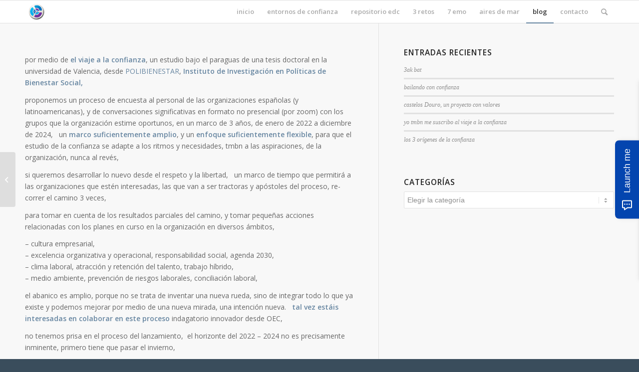

--- FILE ---
content_type: text/html; charset=UTF-8
request_url: https://entornosdeconfianza.net/tal-vez-estais-interesadas-en-participar-o-co-laborar-en-un-estudio-con-alcance-inter-nacional/
body_size: 73737
content:
<!DOCTYPE html>
<html lang="es" class="html_stretched responsive av-preloader-disabled  html_header_top html_logo_left html_main_nav_header html_menu_right html_custom html_header_sticky html_header_shrinking_disabled html_mobile_menu_phone html_header_searchicon html_content_align_center html_header_unstick_top_disabled html_header_stretch_disabled html_elegant-blog html_modern-blog html_av-submenu-hidden html_av-submenu-display-click html_av-overlay-full html_av-submenu-noclone html_entry_id_1497 av-cookies-no-cookie-consent av-no-preview av-default-lightbox html_text_menu_active av-mobile-menu-switch-default">
<head>
<meta charset="UTF-8" />
<meta name="robots" content="index, follow" />


<!-- mobile setting -->
<meta name="viewport" content="width=device-width, initial-scale=1">

<!-- Scripts/CSS and wp_head hook -->
<title>tal vez estáis interesadas en participar o co-laborar en un estudio con alcance (inter) nacional &#8211; entornos de confianza</title>
<meta name='robots' content='max-image-preview:large' />
<link rel='dns-prefetch' href='//s.w.org' />
<link rel="alternate" type="application/rss+xml" title="entornos de confianza &raquo; Feed" href="https://entornosdeconfianza.net/feed/" />
<link rel="alternate" type="application/rss+xml" title="entornos de confianza &raquo; Feed de los comentarios" href="https://entornosdeconfianza.net/comments/feed/" />
<link rel="alternate" type="application/rss+xml" title="entornos de confianza &raquo; Comentario tal vez estáis interesadas en participar o co-laborar en un estudio con alcance (inter) nacional del feed" href="https://entornosdeconfianza.net/tal-vez-estais-interesadas-en-participar-o-co-laborar-en-un-estudio-con-alcance-inter-nacional/feed/" />

<!-- google webfont font replacement -->

			<script type='text/javascript'>

				(function() {

					/*	check if webfonts are disabled by user setting via cookie - or user must opt in.	*/
					var html = document.getElementsByTagName('html')[0];
					var cookie_check = html.className.indexOf('av-cookies-needs-opt-in') >= 0 || html.className.indexOf('av-cookies-can-opt-out') >= 0;
					var allow_continue = true;
					var silent_accept_cookie = html.className.indexOf('av-cookies-user-silent-accept') >= 0;

					if( cookie_check && ! silent_accept_cookie )
					{
						if( ! document.cookie.match(/aviaCookieConsent/) || html.className.indexOf('av-cookies-session-refused') >= 0 )
						{
							allow_continue = false;
						}
						else
						{
							if( ! document.cookie.match(/aviaPrivacyRefuseCookiesHideBar/) )
							{
								allow_continue = false;
							}
							else if( ! document.cookie.match(/aviaPrivacyEssentialCookiesEnabled/) )
							{
								allow_continue = false;
							}
							else if( document.cookie.match(/aviaPrivacyGoogleWebfontsDisabled/) )
							{
								allow_continue = false;
							}
						}
					}

					if( allow_continue )
					{
						var f = document.createElement('link');

						f.type 	= 'text/css';
						f.rel 	= 'stylesheet';
						f.href 	= 'https://fonts.googleapis.com/css?family=Open+Sans:400,600&display=auto';
						f.id 	= 'avia-google-webfont';

						document.getElementsByTagName('head')[0].appendChild(f);
					}
				})();

			</script>
			<script type="text/javascript">
window._wpemojiSettings = {"baseUrl":"https:\/\/s.w.org\/images\/core\/emoji\/13.1.0\/72x72\/","ext":".png","svgUrl":"https:\/\/s.w.org\/images\/core\/emoji\/13.1.0\/svg\/","svgExt":".svg","source":{"concatemoji":"https:\/\/entornosdeconfianza.net\/wp-includes\/js\/wp-emoji-release.min.js?ver=5.9.12"}};
/*! This file is auto-generated */
!function(e,a,t){var n,r,o,i=a.createElement("canvas"),p=i.getContext&&i.getContext("2d");function s(e,t){var a=String.fromCharCode;p.clearRect(0,0,i.width,i.height),p.fillText(a.apply(this,e),0,0);e=i.toDataURL();return p.clearRect(0,0,i.width,i.height),p.fillText(a.apply(this,t),0,0),e===i.toDataURL()}function c(e){var t=a.createElement("script");t.src=e,t.defer=t.type="text/javascript",a.getElementsByTagName("head")[0].appendChild(t)}for(o=Array("flag","emoji"),t.supports={everything:!0,everythingExceptFlag:!0},r=0;r<o.length;r++)t.supports[o[r]]=function(e){if(!p||!p.fillText)return!1;switch(p.textBaseline="top",p.font="600 32px Arial",e){case"flag":return s([127987,65039,8205,9895,65039],[127987,65039,8203,9895,65039])?!1:!s([55356,56826,55356,56819],[55356,56826,8203,55356,56819])&&!s([55356,57332,56128,56423,56128,56418,56128,56421,56128,56430,56128,56423,56128,56447],[55356,57332,8203,56128,56423,8203,56128,56418,8203,56128,56421,8203,56128,56430,8203,56128,56423,8203,56128,56447]);case"emoji":return!s([10084,65039,8205,55357,56613],[10084,65039,8203,55357,56613])}return!1}(o[r]),t.supports.everything=t.supports.everything&&t.supports[o[r]],"flag"!==o[r]&&(t.supports.everythingExceptFlag=t.supports.everythingExceptFlag&&t.supports[o[r]]);t.supports.everythingExceptFlag=t.supports.everythingExceptFlag&&!t.supports.flag,t.DOMReady=!1,t.readyCallback=function(){t.DOMReady=!0},t.supports.everything||(n=function(){t.readyCallback()},a.addEventListener?(a.addEventListener("DOMContentLoaded",n,!1),e.addEventListener("load",n,!1)):(e.attachEvent("onload",n),a.attachEvent("onreadystatechange",function(){"complete"===a.readyState&&t.readyCallback()})),(n=t.source||{}).concatemoji?c(n.concatemoji):n.wpemoji&&n.twemoji&&(c(n.twemoji),c(n.wpemoji)))}(window,document,window._wpemojiSettings);
</script>
<style type="text/css">
img.wp-smiley,
img.emoji {
	display: inline !important;
	border: none !important;
	box-shadow: none !important;
	height: 1em !important;
	width: 1em !important;
	margin: 0 0.07em !important;
	vertical-align: -0.1em !important;
	background: none !important;
	padding: 0 !important;
}
</style>
	<style id='global-styles-inline-css' type='text/css'>
body{--wp--preset--color--black: #000000;--wp--preset--color--cyan-bluish-gray: #abb8c3;--wp--preset--color--white: #ffffff;--wp--preset--color--pale-pink: #f78da7;--wp--preset--color--vivid-red: #cf2e2e;--wp--preset--color--luminous-vivid-orange: #ff6900;--wp--preset--color--luminous-vivid-amber: #fcb900;--wp--preset--color--light-green-cyan: #7bdcb5;--wp--preset--color--vivid-green-cyan: #00d084;--wp--preset--color--pale-cyan-blue: #8ed1fc;--wp--preset--color--vivid-cyan-blue: #0693e3;--wp--preset--color--vivid-purple: #9b51e0;--wp--preset--color--metallic-red: #b02b2c;--wp--preset--color--maximum-yellow-red: #edae44;--wp--preset--color--yellow-sun: #eeee22;--wp--preset--color--palm-leaf: #83a846;--wp--preset--color--aero: #7bb0e7;--wp--preset--color--old-lavender: #745f7e;--wp--preset--color--steel-teal: #5f8789;--wp--preset--color--raspberry-pink: #d65799;--wp--preset--color--medium-turquoise: #4ecac2;--wp--preset--gradient--vivid-cyan-blue-to-vivid-purple: linear-gradient(135deg,rgba(6,147,227,1) 0%,rgb(155,81,224) 100%);--wp--preset--gradient--light-green-cyan-to-vivid-green-cyan: linear-gradient(135deg,rgb(122,220,180) 0%,rgb(0,208,130) 100%);--wp--preset--gradient--luminous-vivid-amber-to-luminous-vivid-orange: linear-gradient(135deg,rgba(252,185,0,1) 0%,rgba(255,105,0,1) 100%);--wp--preset--gradient--luminous-vivid-orange-to-vivid-red: linear-gradient(135deg,rgba(255,105,0,1) 0%,rgb(207,46,46) 100%);--wp--preset--gradient--very-light-gray-to-cyan-bluish-gray: linear-gradient(135deg,rgb(238,238,238) 0%,rgb(169,184,195) 100%);--wp--preset--gradient--cool-to-warm-spectrum: linear-gradient(135deg,rgb(74,234,220) 0%,rgb(151,120,209) 20%,rgb(207,42,186) 40%,rgb(238,44,130) 60%,rgb(251,105,98) 80%,rgb(254,248,76) 100%);--wp--preset--gradient--blush-light-purple: linear-gradient(135deg,rgb(255,206,236) 0%,rgb(152,150,240) 100%);--wp--preset--gradient--blush-bordeaux: linear-gradient(135deg,rgb(254,205,165) 0%,rgb(254,45,45) 50%,rgb(107,0,62) 100%);--wp--preset--gradient--luminous-dusk: linear-gradient(135deg,rgb(255,203,112) 0%,rgb(199,81,192) 50%,rgb(65,88,208) 100%);--wp--preset--gradient--pale-ocean: linear-gradient(135deg,rgb(255,245,203) 0%,rgb(182,227,212) 50%,rgb(51,167,181) 100%);--wp--preset--gradient--electric-grass: linear-gradient(135deg,rgb(202,248,128) 0%,rgb(113,206,126) 100%);--wp--preset--gradient--midnight: linear-gradient(135deg,rgb(2,3,129) 0%,rgb(40,116,252) 100%);--wp--preset--duotone--dark-grayscale: url('#wp-duotone-dark-grayscale');--wp--preset--duotone--grayscale: url('#wp-duotone-grayscale');--wp--preset--duotone--purple-yellow: url('#wp-duotone-purple-yellow');--wp--preset--duotone--blue-red: url('#wp-duotone-blue-red');--wp--preset--duotone--midnight: url('#wp-duotone-midnight');--wp--preset--duotone--magenta-yellow: url('#wp-duotone-magenta-yellow');--wp--preset--duotone--purple-green: url('#wp-duotone-purple-green');--wp--preset--duotone--blue-orange: url('#wp-duotone-blue-orange');--wp--preset--font-size--small: 1rem;--wp--preset--font-size--medium: 1.125rem;--wp--preset--font-size--large: 1.75rem;--wp--preset--font-size--x-large: clamp(1.75rem, 3vw, 2.25rem);}body { margin: 0; }.wp-site-blocks > .alignleft { float: left; margin-right: 2em; }.wp-site-blocks > .alignright { float: right; margin-left: 2em; }.wp-site-blocks > .aligncenter { justify-content: center; margin-left: auto; margin-right: auto; }.has-black-color{color: var(--wp--preset--color--black) !important;}.has-cyan-bluish-gray-color{color: var(--wp--preset--color--cyan-bluish-gray) !important;}.has-white-color{color: var(--wp--preset--color--white) !important;}.has-pale-pink-color{color: var(--wp--preset--color--pale-pink) !important;}.has-vivid-red-color{color: var(--wp--preset--color--vivid-red) !important;}.has-luminous-vivid-orange-color{color: var(--wp--preset--color--luminous-vivid-orange) !important;}.has-luminous-vivid-amber-color{color: var(--wp--preset--color--luminous-vivid-amber) !important;}.has-light-green-cyan-color{color: var(--wp--preset--color--light-green-cyan) !important;}.has-vivid-green-cyan-color{color: var(--wp--preset--color--vivid-green-cyan) !important;}.has-pale-cyan-blue-color{color: var(--wp--preset--color--pale-cyan-blue) !important;}.has-vivid-cyan-blue-color{color: var(--wp--preset--color--vivid-cyan-blue) !important;}.has-vivid-purple-color{color: var(--wp--preset--color--vivid-purple) !important;}.has-metallic-red-color{color: var(--wp--preset--color--metallic-red) !important;}.has-maximum-yellow-red-color{color: var(--wp--preset--color--maximum-yellow-red) !important;}.has-yellow-sun-color{color: var(--wp--preset--color--yellow-sun) !important;}.has-palm-leaf-color{color: var(--wp--preset--color--palm-leaf) !important;}.has-aero-color{color: var(--wp--preset--color--aero) !important;}.has-old-lavender-color{color: var(--wp--preset--color--old-lavender) !important;}.has-steel-teal-color{color: var(--wp--preset--color--steel-teal) !important;}.has-raspberry-pink-color{color: var(--wp--preset--color--raspberry-pink) !important;}.has-medium-turquoise-color{color: var(--wp--preset--color--medium-turquoise) !important;}.has-black-background-color{background-color: var(--wp--preset--color--black) !important;}.has-cyan-bluish-gray-background-color{background-color: var(--wp--preset--color--cyan-bluish-gray) !important;}.has-white-background-color{background-color: var(--wp--preset--color--white) !important;}.has-pale-pink-background-color{background-color: var(--wp--preset--color--pale-pink) !important;}.has-vivid-red-background-color{background-color: var(--wp--preset--color--vivid-red) !important;}.has-luminous-vivid-orange-background-color{background-color: var(--wp--preset--color--luminous-vivid-orange) !important;}.has-luminous-vivid-amber-background-color{background-color: var(--wp--preset--color--luminous-vivid-amber) !important;}.has-light-green-cyan-background-color{background-color: var(--wp--preset--color--light-green-cyan) !important;}.has-vivid-green-cyan-background-color{background-color: var(--wp--preset--color--vivid-green-cyan) !important;}.has-pale-cyan-blue-background-color{background-color: var(--wp--preset--color--pale-cyan-blue) !important;}.has-vivid-cyan-blue-background-color{background-color: var(--wp--preset--color--vivid-cyan-blue) !important;}.has-vivid-purple-background-color{background-color: var(--wp--preset--color--vivid-purple) !important;}.has-metallic-red-background-color{background-color: var(--wp--preset--color--metallic-red) !important;}.has-maximum-yellow-red-background-color{background-color: var(--wp--preset--color--maximum-yellow-red) !important;}.has-yellow-sun-background-color{background-color: var(--wp--preset--color--yellow-sun) !important;}.has-palm-leaf-background-color{background-color: var(--wp--preset--color--palm-leaf) !important;}.has-aero-background-color{background-color: var(--wp--preset--color--aero) !important;}.has-old-lavender-background-color{background-color: var(--wp--preset--color--old-lavender) !important;}.has-steel-teal-background-color{background-color: var(--wp--preset--color--steel-teal) !important;}.has-raspberry-pink-background-color{background-color: var(--wp--preset--color--raspberry-pink) !important;}.has-medium-turquoise-background-color{background-color: var(--wp--preset--color--medium-turquoise) !important;}.has-black-border-color{border-color: var(--wp--preset--color--black) !important;}.has-cyan-bluish-gray-border-color{border-color: var(--wp--preset--color--cyan-bluish-gray) !important;}.has-white-border-color{border-color: var(--wp--preset--color--white) !important;}.has-pale-pink-border-color{border-color: var(--wp--preset--color--pale-pink) !important;}.has-vivid-red-border-color{border-color: var(--wp--preset--color--vivid-red) !important;}.has-luminous-vivid-orange-border-color{border-color: var(--wp--preset--color--luminous-vivid-orange) !important;}.has-luminous-vivid-amber-border-color{border-color: var(--wp--preset--color--luminous-vivid-amber) !important;}.has-light-green-cyan-border-color{border-color: var(--wp--preset--color--light-green-cyan) !important;}.has-vivid-green-cyan-border-color{border-color: var(--wp--preset--color--vivid-green-cyan) !important;}.has-pale-cyan-blue-border-color{border-color: var(--wp--preset--color--pale-cyan-blue) !important;}.has-vivid-cyan-blue-border-color{border-color: var(--wp--preset--color--vivid-cyan-blue) !important;}.has-vivid-purple-border-color{border-color: var(--wp--preset--color--vivid-purple) !important;}.has-metallic-red-border-color{border-color: var(--wp--preset--color--metallic-red) !important;}.has-maximum-yellow-red-border-color{border-color: var(--wp--preset--color--maximum-yellow-red) !important;}.has-yellow-sun-border-color{border-color: var(--wp--preset--color--yellow-sun) !important;}.has-palm-leaf-border-color{border-color: var(--wp--preset--color--palm-leaf) !important;}.has-aero-border-color{border-color: var(--wp--preset--color--aero) !important;}.has-old-lavender-border-color{border-color: var(--wp--preset--color--old-lavender) !important;}.has-steel-teal-border-color{border-color: var(--wp--preset--color--steel-teal) !important;}.has-raspberry-pink-border-color{border-color: var(--wp--preset--color--raspberry-pink) !important;}.has-medium-turquoise-border-color{border-color: var(--wp--preset--color--medium-turquoise) !important;}.has-vivid-cyan-blue-to-vivid-purple-gradient-background{background: var(--wp--preset--gradient--vivid-cyan-blue-to-vivid-purple) !important;}.has-light-green-cyan-to-vivid-green-cyan-gradient-background{background: var(--wp--preset--gradient--light-green-cyan-to-vivid-green-cyan) !important;}.has-luminous-vivid-amber-to-luminous-vivid-orange-gradient-background{background: var(--wp--preset--gradient--luminous-vivid-amber-to-luminous-vivid-orange) !important;}.has-luminous-vivid-orange-to-vivid-red-gradient-background{background: var(--wp--preset--gradient--luminous-vivid-orange-to-vivid-red) !important;}.has-very-light-gray-to-cyan-bluish-gray-gradient-background{background: var(--wp--preset--gradient--very-light-gray-to-cyan-bluish-gray) !important;}.has-cool-to-warm-spectrum-gradient-background{background: var(--wp--preset--gradient--cool-to-warm-spectrum) !important;}.has-blush-light-purple-gradient-background{background: var(--wp--preset--gradient--blush-light-purple) !important;}.has-blush-bordeaux-gradient-background{background: var(--wp--preset--gradient--blush-bordeaux) !important;}.has-luminous-dusk-gradient-background{background: var(--wp--preset--gradient--luminous-dusk) !important;}.has-pale-ocean-gradient-background{background: var(--wp--preset--gradient--pale-ocean) !important;}.has-electric-grass-gradient-background{background: var(--wp--preset--gradient--electric-grass) !important;}.has-midnight-gradient-background{background: var(--wp--preset--gradient--midnight) !important;}.has-small-font-size{font-size: var(--wp--preset--font-size--small) !important;}.has-medium-font-size{font-size: var(--wp--preset--font-size--medium) !important;}.has-large-font-size{font-size: var(--wp--preset--font-size--large) !important;}.has-x-large-font-size{font-size: var(--wp--preset--font-size--x-large) !important;}
</style>
<link rel='stylesheet' id='avia-merged-styles-css'  href='https://entornosdeconfianza.net/wp-content/uploads/dynamic_avia/avia-merged-styles-6d7c0d6c6744a4966c23aff0f3926acc---68788184c0f08.css' type='text/css' media='all' />
<link rel='stylesheet' id='avia-single-post-1497-css'  href='https://entornosdeconfianza.net/wp-content/uploads/dynamic_avia/avia_posts_css/post-1497.css?ver=ver-1752865083' type='text/css' media='all' />
<link rel="https://api.w.org/" href="https://entornosdeconfianza.net/wp-json/" /><link rel="alternate" type="application/json" href="https://entornosdeconfianza.net/wp-json/wp/v2/posts/1497" /><link rel="EditURI" type="application/rsd+xml" title="RSD" href="https://entornosdeconfianza.net/xmlrpc.php?rsd" />
<link rel="wlwmanifest" type="application/wlwmanifest+xml" href="https://entornosdeconfianza.net/wp-includes/wlwmanifest.xml" /> 
<meta name="generator" content="WordPress 5.9.12" />
<link rel="canonical" href="https://entornosdeconfianza.net/tal-vez-estais-interesadas-en-participar-o-co-laborar-en-un-estudio-con-alcance-inter-nacional/" />
<link rel='shortlink' href='https://entornosdeconfianza.net/?p=1497' />
<link rel="alternate" type="application/json+oembed" href="https://entornosdeconfianza.net/wp-json/oembed/1.0/embed?url=https%3A%2F%2Fentornosdeconfianza.net%2Ftal-vez-estais-interesadas-en-participar-o-co-laborar-en-un-estudio-con-alcance-inter-nacional%2F" />
<link rel="alternate" type="text/xml+oembed" href="https://entornosdeconfianza.net/wp-json/oembed/1.0/embed?url=https%3A%2F%2Fentornosdeconfianza.net%2Ftal-vez-estais-interesadas-en-participar-o-co-laborar-en-un-estudio-con-alcance-inter-nacional%2F&#038;format=xml" />
<link rel="profile" href="http://gmpg.org/xfn/11" />
<link rel="alternate" type="application/rss+xml" title="entornos de confianza RSS2 Feed" href="https://entornosdeconfianza.net/feed/" />
<link rel="pingback" href="https://entornosdeconfianza.net/xmlrpc.php" />

<style type='text/css' media='screen'>
 #top #header_main > .container, #top #header_main > .container .main_menu  .av-main-nav > li > a, #top #header_main #menu-item-shop .cart_dropdown_link{ height:45px; line-height: 45px; }
 .html_top_nav_header .av-logo-container{ height:45px;  }
 .html_header_top.html_header_sticky #top #wrap_all #main{ padding-top:45px; } 
</style>
<!--[if lt IE 9]><script src="https://entornosdeconfianza.net/wp-content/themes/enfold/js/html5shiv.js"></script><![endif]-->
<link rel="icon" href="http://entornosdeconfianza.net/wp-content/uploads/2021/06/pinconfianza-300x300.png" type="image/png">
<style type="text/css">.recentcomments a{display:inline !important;padding:0 !important;margin:0 !important;}</style>
<!-- To speed up the rendering and to display the site as fast as possible to the user we include some styles and scripts for above the fold content inline -->
<script type="text/javascript">'use strict';var avia_is_mobile=!1;if(/Android|webOS|iPhone|iPad|iPod|BlackBerry|IEMobile|Opera Mini/i.test(navigator.userAgent)&&'ontouchstart' in document.documentElement){avia_is_mobile=!0;document.documentElement.className+=' avia_mobile '}
else{document.documentElement.className+=' avia_desktop '};document.documentElement.className+=' js_active ';(function(){var e=['-webkit-','-moz-','-ms-',''],n='',o=!1,a=!1;for(var t in e){if(e[t]+'transform' in document.documentElement.style){o=!0;n=e[t]+'transform'};if(e[t]+'perspective' in document.documentElement.style){a=!0}};if(o){document.documentElement.className+=' avia_transform '};if(a){document.documentElement.className+=' avia_transform3d '};if(typeof document.getElementsByClassName=='function'&&typeof document.documentElement.getBoundingClientRect=='function'&&avia_is_mobile==!1){if(n&&window.innerHeight>0){setTimeout(function(){var e=0,o={},a=0,t=document.getElementsByClassName('av-parallax'),i=window.pageYOffset||document.documentElement.scrollTop;for(e=0;e<t.length;e++){t[e].style.top='0px';o=t[e].getBoundingClientRect();a=Math.ceil((window.innerHeight+i-o.top)*0.3);t[e].style[n]='translate(0px, '+a+'px)';t[e].style.top='auto';t[e].className+=' enabled-parallax '}},50)}}})();</script><link rel="icon" href="https://entornosdeconfianza.net/wp-content/uploads/2021/06/pinconfianza-36x36.png" sizes="32x32" />
<link rel="icon" href="https://entornosdeconfianza.net/wp-content/uploads/2021/06/pinconfianza-300x300.png" sizes="192x192" />
<link rel="apple-touch-icon" href="https://entornosdeconfianza.net/wp-content/uploads/2021/06/pinconfianza-180x180.png" />
<meta name="msapplication-TileImage" content="https://entornosdeconfianza.net/wp-content/uploads/2021/06/pinconfianza-300x300.png" />
<style type="text/css">
		@font-face {font-family: 'entypo-fontello'; font-weight: normal; font-style: normal; font-display: auto;
		src: url('https://entornosdeconfianza.net/wp-content/themes/enfold/config-templatebuilder/avia-template-builder/assets/fonts/entypo-fontello.woff2') format('woff2'),
		url('https://entornosdeconfianza.net/wp-content/themes/enfold/config-templatebuilder/avia-template-builder/assets/fonts/entypo-fontello.woff') format('woff'),
		url('https://entornosdeconfianza.net/wp-content/themes/enfold/config-templatebuilder/avia-template-builder/assets/fonts/entypo-fontello.ttf') format('truetype'),
		url('https://entornosdeconfianza.net/wp-content/themes/enfold/config-templatebuilder/avia-template-builder/assets/fonts/entypo-fontello.svg#entypo-fontello') format('svg'),
		url('https://entornosdeconfianza.net/wp-content/themes/enfold/config-templatebuilder/avia-template-builder/assets/fonts/entypo-fontello.eot'),
		url('https://entornosdeconfianza.net/wp-content/themes/enfold/config-templatebuilder/avia-template-builder/assets/fonts/entypo-fontello.eot?#iefix') format('embedded-opentype');
		} #top .avia-font-entypo-fontello, body .avia-font-entypo-fontello, html body [data-av_iconfont='entypo-fontello']:before{ font-family: 'entypo-fontello'; }
		</style>

<!--
Debugging Info for Theme support: 

Theme: Enfold
Version: 5.4
Installed: enfold
AviaFramework Version: 5.3
AviaBuilder Version: 5.3
aviaElementManager Version: 1.0.1
ML:512-PU:77-PLA:1
WP:5.9.12
Compress: CSS:all theme files - JS:all theme files
Updates: disabled
PLAu:0
-->
</head>

<body id="top" class="post-template-default single single-post postid-1497 single-format-standard stretched rtl_columns av-curtain-numeric open_sans  avia-responsive-images-support" itemscope="itemscope" itemtype="https://schema.org/WebPage" >

	<svg xmlns="http://www.w3.org/2000/svg" viewBox="0 0 0 0" width="0" height="0" focusable="false" role="none" style="visibility: hidden; position: absolute; left: -9999px; overflow: hidden;" ><defs><filter id="wp-duotone-dark-grayscale"><feColorMatrix color-interpolation-filters="sRGB" type="matrix" values=" .299 .587 .114 0 0 .299 .587 .114 0 0 .299 .587 .114 0 0 .299 .587 .114 0 0 " /><feComponentTransfer color-interpolation-filters="sRGB" ><feFuncR type="table" tableValues="0 0.49803921568627" /><feFuncG type="table" tableValues="0 0.49803921568627" /><feFuncB type="table" tableValues="0 0.49803921568627" /><feFuncA type="table" tableValues="1 1" /></feComponentTransfer><feComposite in2="SourceGraphic" operator="in" /></filter></defs></svg><svg xmlns="http://www.w3.org/2000/svg" viewBox="0 0 0 0" width="0" height="0" focusable="false" role="none" style="visibility: hidden; position: absolute; left: -9999px; overflow: hidden;" ><defs><filter id="wp-duotone-grayscale"><feColorMatrix color-interpolation-filters="sRGB" type="matrix" values=" .299 .587 .114 0 0 .299 .587 .114 0 0 .299 .587 .114 0 0 .299 .587 .114 0 0 " /><feComponentTransfer color-interpolation-filters="sRGB" ><feFuncR type="table" tableValues="0 1" /><feFuncG type="table" tableValues="0 1" /><feFuncB type="table" tableValues="0 1" /><feFuncA type="table" tableValues="1 1" /></feComponentTransfer><feComposite in2="SourceGraphic" operator="in" /></filter></defs></svg><svg xmlns="http://www.w3.org/2000/svg" viewBox="0 0 0 0" width="0" height="0" focusable="false" role="none" style="visibility: hidden; position: absolute; left: -9999px; overflow: hidden;" ><defs><filter id="wp-duotone-purple-yellow"><feColorMatrix color-interpolation-filters="sRGB" type="matrix" values=" .299 .587 .114 0 0 .299 .587 .114 0 0 .299 .587 .114 0 0 .299 .587 .114 0 0 " /><feComponentTransfer color-interpolation-filters="sRGB" ><feFuncR type="table" tableValues="0.54901960784314 0.98823529411765" /><feFuncG type="table" tableValues="0 1" /><feFuncB type="table" tableValues="0.71764705882353 0.25490196078431" /><feFuncA type="table" tableValues="1 1" /></feComponentTransfer><feComposite in2="SourceGraphic" operator="in" /></filter></defs></svg><svg xmlns="http://www.w3.org/2000/svg" viewBox="0 0 0 0" width="0" height="0" focusable="false" role="none" style="visibility: hidden; position: absolute; left: -9999px; overflow: hidden;" ><defs><filter id="wp-duotone-blue-red"><feColorMatrix color-interpolation-filters="sRGB" type="matrix" values=" .299 .587 .114 0 0 .299 .587 .114 0 0 .299 .587 .114 0 0 .299 .587 .114 0 0 " /><feComponentTransfer color-interpolation-filters="sRGB" ><feFuncR type="table" tableValues="0 1" /><feFuncG type="table" tableValues="0 0.27843137254902" /><feFuncB type="table" tableValues="0.5921568627451 0.27843137254902" /><feFuncA type="table" tableValues="1 1" /></feComponentTransfer><feComposite in2="SourceGraphic" operator="in" /></filter></defs></svg><svg xmlns="http://www.w3.org/2000/svg" viewBox="0 0 0 0" width="0" height="0" focusable="false" role="none" style="visibility: hidden; position: absolute; left: -9999px; overflow: hidden;" ><defs><filter id="wp-duotone-midnight"><feColorMatrix color-interpolation-filters="sRGB" type="matrix" values=" .299 .587 .114 0 0 .299 .587 .114 0 0 .299 .587 .114 0 0 .299 .587 .114 0 0 " /><feComponentTransfer color-interpolation-filters="sRGB" ><feFuncR type="table" tableValues="0 0" /><feFuncG type="table" tableValues="0 0.64705882352941" /><feFuncB type="table" tableValues="0 1" /><feFuncA type="table" tableValues="1 1" /></feComponentTransfer><feComposite in2="SourceGraphic" operator="in" /></filter></defs></svg><svg xmlns="http://www.w3.org/2000/svg" viewBox="0 0 0 0" width="0" height="0" focusable="false" role="none" style="visibility: hidden; position: absolute; left: -9999px; overflow: hidden;" ><defs><filter id="wp-duotone-magenta-yellow"><feColorMatrix color-interpolation-filters="sRGB" type="matrix" values=" .299 .587 .114 0 0 .299 .587 .114 0 0 .299 .587 .114 0 0 .299 .587 .114 0 0 " /><feComponentTransfer color-interpolation-filters="sRGB" ><feFuncR type="table" tableValues="0.78039215686275 1" /><feFuncG type="table" tableValues="0 0.94901960784314" /><feFuncB type="table" tableValues="0.35294117647059 0.47058823529412" /><feFuncA type="table" tableValues="1 1" /></feComponentTransfer><feComposite in2="SourceGraphic" operator="in" /></filter></defs></svg><svg xmlns="http://www.w3.org/2000/svg" viewBox="0 0 0 0" width="0" height="0" focusable="false" role="none" style="visibility: hidden; position: absolute; left: -9999px; overflow: hidden;" ><defs><filter id="wp-duotone-purple-green"><feColorMatrix color-interpolation-filters="sRGB" type="matrix" values=" .299 .587 .114 0 0 .299 .587 .114 0 0 .299 .587 .114 0 0 .299 .587 .114 0 0 " /><feComponentTransfer color-interpolation-filters="sRGB" ><feFuncR type="table" tableValues="0.65098039215686 0.40392156862745" /><feFuncG type="table" tableValues="0 1" /><feFuncB type="table" tableValues="0.44705882352941 0.4" /><feFuncA type="table" tableValues="1 1" /></feComponentTransfer><feComposite in2="SourceGraphic" operator="in" /></filter></defs></svg><svg xmlns="http://www.w3.org/2000/svg" viewBox="0 0 0 0" width="0" height="0" focusable="false" role="none" style="visibility: hidden; position: absolute; left: -9999px; overflow: hidden;" ><defs><filter id="wp-duotone-blue-orange"><feColorMatrix color-interpolation-filters="sRGB" type="matrix" values=" .299 .587 .114 0 0 .299 .587 .114 0 0 .299 .587 .114 0 0 .299 .587 .114 0 0 " /><feComponentTransfer color-interpolation-filters="sRGB" ><feFuncR type="table" tableValues="0.098039215686275 1" /><feFuncG type="table" tableValues="0 0.66274509803922" /><feFuncB type="table" tableValues="0.84705882352941 0.41960784313725" /><feFuncA type="table" tableValues="1 1" /></feComponentTransfer><feComposite in2="SourceGraphic" operator="in" /></filter></defs></svg>
	<div id='wrap_all'>

	
<header id='header' class='all_colors header_color light_bg_color  av_header_top av_logo_left av_main_nav_header av_menu_right av_custom av_header_sticky av_header_shrinking_disabled av_header_stretch_disabled av_mobile_menu_phone av_header_searchicon av_header_unstick_top_disabled av_bottom_nav_disabled  av_alternate_logo_active av_header_border_disabled'  role="banner" itemscope="itemscope" itemtype="https://schema.org/WPHeader" >

		<div  id='header_main' class='container_wrap container_wrap_logo'>

        <div class='container av-logo-container'><div class='inner-container'><span class='logo avia-standard-logo'><a href='https://entornosdeconfianza.net/' class=''><img src="http://entornosdeconfianza.net/wp-content/uploads/2021/06/pinconfianza-300x300.png" height="100" width="300" alt='entornos de confianza' title='' /></a></span><nav class='main_menu' data-selectname='Selecciona una página'  role="navigation" itemscope="itemscope" itemtype="https://schema.org/SiteNavigationElement" ><div class="avia-menu av-main-nav-wrap"><ul role="menu" class="menu av-main-nav" id="avia-menu"><li role="menuitem" id="menu-item-453" class="menu-item menu-item-type-post_type menu-item-object-page menu-item-home menu-item-top-level menu-item-top-level-1"><a href="https://entornosdeconfianza.net/" itemprop="url" tabindex="0"><span class="avia-bullet"></span><span class="avia-menu-text">inicio</span><span class="avia-menu-fx"><span class="avia-arrow-wrap"><span class="avia-arrow"></span></span></span></a></li>
<li role="menuitem" id="menu-item-454" class="menu-item menu-item-type-post_type menu-item-object-page menu-item-has-children menu-item-top-level menu-item-top-level-2"><a href="https://entornosdeconfianza.net/itinerario/" itemprop="url" tabindex="0"><span class="avia-bullet"></span><span class="avia-menu-text">entornos de confianza</span><span class="avia-menu-fx"><span class="avia-arrow-wrap"><span class="avia-arrow"></span></span></span></a>


<ul class="sub-menu">
	<li role="menuitem" id="menu-item-1036" class="menu-item menu-item-type-post_type menu-item-object-page menu-item-has-children"><a href="https://entornosdeconfianza.net/nuevo-in-itinere/" itemprop="url" tabindex="0"><span class="avia-bullet"></span><span class="avia-menu-text">3 ejes para el despliegue</span></a>
	<ul class="sub-menu">
		<li role="menuitem" id="menu-item-2064" class="menu-item menu-item-type-post_type menu-item-object-page menu-item-has-children"><a href="https://entornosdeconfianza.net/metodo-de-evaluacion/" itemprop="url" tabindex="0"><span class="avia-bullet"></span><span class="avia-menu-text">método de evaluación</span></a>
		<ul class="sub-menu">
			<li role="menuitem" id="menu-item-2088" class="menu-item menu-item-type-post_type menu-item-object-page"><a href="https://entornosdeconfianza.net/2077-2/" itemprop="url" tabindex="0"><span class="avia-bullet"></span><span class="avia-menu-text">el cuestionario cc</span></a></li>
		</ul>
</li>
	</ul>
</li>
	<li role="menuitem" id="menu-item-577" class="menu-item menu-item-type-post_type menu-item-object-page"><a href="https://entornosdeconfianza.net/para-que/" itemprop="url" tabindex="0"><span class="avia-bullet"></span><span class="avia-menu-text">para qué</span></a></li>
	<li role="menuitem" id="menu-item-688" class="menu-item menu-item-type-post_type menu-item-object-page"><a href="https://entornosdeconfianza.net/para-quienes/" itemprop="url" tabindex="0"><span class="avia-bullet"></span><span class="avia-menu-text">para quiénes</span></a></li>
	<li role="menuitem" id="menu-item-4445" class="menu-item menu-item-type-post_type menu-item-object-page menu-item-has-children"><a href="https://entornosdeconfianza.net/itinerarios-2/" itemprop="url" tabindex="0"><span class="avia-bullet"></span><span class="avia-menu-text">itinerarios</span></a>
	<ul class="sub-menu">
		<li role="menuitem" id="menu-item-4085" class="menu-item menu-item-type-post_type menu-item-object-page menu-item-has-children"><a href="https://entornosdeconfianza.net/el-arbol/" itemprop="url" tabindex="0"><span class="avia-bullet"></span><span class="avia-menu-text">el árbol</span></a>
		<ul class="sub-menu">
			<li role="menuitem" id="menu-item-4186" class="menu-item menu-item-type-post_type menu-item-object-page"><a href="https://entornosdeconfianza.net/nuevo-in-itinere-2/" itemprop="url" tabindex="0"><span class="avia-bullet"></span><span class="avia-menu-text">OMHW</span></a></li>
		</ul>
</li>
		<li role="menuitem" id="menu-item-4198" class="menu-item menu-item-type-post_type menu-item-object-page"><a href="https://entornosdeconfianza.net/edc-programas/" itemprop="url" tabindex="0"><span class="avia-bullet"></span><span class="avia-menu-text">edc programas</span></a></li>
		<li role="menuitem" id="menu-item-4199" class="menu-item menu-item-type-post_type menu-item-object-page menu-item-has-children"><a href="https://entornosdeconfianza.net/ecd/" itemprop="url" tabindex="0"><span class="avia-bullet"></span><span class="avia-menu-text">e3c programas</span></a>
		<ul class="sub-menu">
			<li role="menuitem" id="menu-item-3581" class="menu-item menu-item-type-post_type menu-item-object-page menu-item-has-children"><a href="https://entornosdeconfianza.net/365-oportunidades/" itemprop="url" tabindex="0"><span class="avia-bullet"></span><span class="avia-menu-text">365 oportunidades</span></a>
			<ul class="sub-menu">
				<li role="menuitem" id="menu-item-3582" class="menu-item menu-item-type-post_type menu-item-object-page"><a href="https://entornosdeconfianza.net/9-bloques/" itemprop="url" tabindex="0"><span class="avia-bullet"></span><span class="avia-menu-text">9 bloques</span></a></li>
			</ul>
</li>
			<li role="menuitem" id="menu-item-3602" class="menu-item menu-item-type-post_type menu-item-object-page"><a href="https://entornosdeconfianza.net/3-abrazots/" itemprop="url" tabindex="0"><span class="avia-bullet"></span><span class="avia-menu-text">3 abrazoTs</span></a></li>
		</ul>
</li>
	</ul>
</li>
</ul>
</li>
<li role="menuitem" id="menu-item-677" class="menu-item menu-item-type-post_type menu-item-object-page menu-item-has-children menu-item-top-level menu-item-top-level-3"><a href="https://entornosdeconfianza.net/repositorio/" itemprop="url" tabindex="0"><span class="avia-bullet"></span><span class="avia-menu-text">repositorio edc</span><span class="avia-menu-fx"><span class="avia-arrow-wrap"><span class="avia-arrow"></span></span></span></a>


<ul class="sub-menu">
	<li role="menuitem" id="menu-item-4485" class="menu-item menu-item-type-post_type menu-item-object-page menu-item-has-children"><a href="https://entornosdeconfianza.net/el-viaje/" itemprop="url" tabindex="0"><span class="avia-bullet"></span><span class="avia-menu-text">el viaje</span></a>
	<ul class="sub-menu">
		<li role="menuitem" id="menu-item-4513" class="menu-item menu-item-type-post_type menu-item-object-page"><a href="https://entornosdeconfianza.net/3-casos-y-3-libros/" itemprop="url" tabindex="0"><span class="avia-bullet"></span><span class="avia-menu-text">3 casos (y 3 libros)</span></a></li>
	</ul>
</li>
	<li role="menuitem" id="menu-item-2119" class="menu-item menu-item-type-post_type menu-item-object-page"><a href="https://entornosdeconfianza.net/2077-2/" itemprop="url" tabindex="0"><span class="avia-bullet"></span><span class="avia-menu-text">el cuestionario cc</span></a></li>
	<li role="menuitem" id="menu-item-1118" class="menu-item menu-item-type-post_type menu-item-object-page"><a href="https://entornosdeconfianza.net/el-logo-de-entornos/" itemprop="url" tabindex="0"><span class="avia-bullet"></span><span class="avia-menu-text">el logo de entornos</span></a></li>
	<li role="menuitem" id="menu-item-519" class="menu-item menu-item-type-post_type menu-item-object-page"><a href="https://entornosdeconfianza.net/blog/" itemprop="url" tabindex="0"><span class="avia-bullet"></span><span class="avia-menu-text">blog</span></a></li>
	<li role="menuitem" id="menu-item-1175" class="menu-item menu-item-type-post_type menu-item-object-page menu-item-has-children"><a href="https://entornosdeconfianza.net/presentaciones-de-entornos/" itemprop="url" tabindex="0"><span class="avia-bullet"></span><span class="avia-menu-text">un poco de historia</span></a>
	<ul class="sub-menu">
		<li role="menuitem" id="menu-item-841" class="menu-item menu-item-type-post_type menu-item-object-page"><a href="https://entornosdeconfianza.net/nosotras/" itemprop="url" tabindex="0"><span class="avia-bullet"></span><span class="avia-menu-text">nosotras</span></a></li>
		<li role="menuitem" id="menu-item-457" class="menu-item menu-item-type-post_type menu-item-object-page"><a href="https://entornosdeconfianza.net/contacto/" itemprop="url" tabindex="0"><span class="avia-bullet"></span><span class="avia-menu-text">contacto</span></a></li>
		<li role="menuitem" id="menu-item-1555" class="menu-item menu-item-type-post_type menu-item-object-page menu-item-has-children"><a href="https://entornosdeconfianza.net/el-estudio-cuadro-de-evolucion/" itemprop="url" tabindex="0"><span class="avia-bullet"></span><span class="avia-menu-text">el estudio (evo)</span></a>
		<ul class="sub-menu">
			<li role="menuitem" id="menu-item-1601" class="menu-item menu-item-type-post_type menu-item-object-page menu-item-has-children"><a href="https://entornosdeconfianza.net/nosotras-conversamos/" itemprop="url" tabindex="0"><span class="avia-bullet"></span><span class="avia-menu-text">nosotras conversamos</span></a>
			<ul class="sub-menu">
				<li role="menuitem" id="menu-item-1253" class="menu-item menu-item-type-post_type menu-item-object-page"><a href="https://entornosdeconfianza.net/1249-2/" itemprop="url" tabindex="0"><span class="avia-bullet"></span><span class="avia-menu-text">contacto (financiación / financiamento)</span></a></li>
				<li role="menuitem" id="menu-item-1078" class="menu-item menu-item-type-post_type menu-item-object-page"><a href="https://entornosdeconfianza.net/un-estudio/" itemprop="url" tabindex="0"><span class="avia-bullet"></span><span class="avia-menu-text">contacto (el estudio / o estudo)</span></a></li>
				<li role="menuitem" id="menu-item-1332" class="menu-item menu-item-type-post_type menu-item-object-page"><a href="https://entornosdeconfianza.net/laboramos-con/" itemprop="url" tabindex="0"><span class="avia-bullet"></span><span class="avia-menu-text">laboramos con</span></a></li>
				<li role="menuitem" id="menu-item-1083" class="menu-item menu-item-type-post_type menu-item-object-page"><a href="https://entornosdeconfianza.net/3-organizaciones/" itemprop="url" tabindex="0"><span class="avia-bullet"></span><span class="avia-menu-text">el estudio (histórico)</span></a></li>
			</ul>
</li>
		</ul>
</li>
	</ul>
</li>
	<li role="menuitem" id="menu-item-3588" class="menu-item menu-item-type-post_type menu-item-object-page menu-item-has-children"><a href="https://entornosdeconfianza.net/contacto/" itemprop="url" tabindex="0"><span class="avia-bullet"></span><span class="avia-menu-text">WIP</span></a>
	<ul class="sub-menu">
		<li role="menuitem" id="menu-item-3595" class="menu-item menu-item-type-post_type menu-item-object-page"><a href="https://entornosdeconfianza.net/nosotras-2/" itemprop="url" tabindex="0"><span class="avia-bullet"></span><span class="avia-menu-text">nosotras</span></a></li>
		<li role="menuitem" id="menu-item-3568" class="menu-item menu-item-type-post_type menu-item-object-page"><a href="https://entornosdeconfianza.net/3-retos/" itemprop="url" tabindex="0"><span class="avia-bullet"></span><span class="avia-menu-text">3 retos</span></a></li>
		<li role="menuitem" id="menu-item-3572" class="menu-item menu-item-type-post_type menu-item-object-page"><a href="https://entornosdeconfianza.net/oec-cc/" itemprop="url" tabindex="0"><span class="avia-bullet"></span><span class="avia-menu-text">la app del 3ple camino</span></a></li>
	</ul>
</li>
</ul>
</li>
<li role="menuitem" id="menu-item-3567" class="menu-item menu-item-type-post_type menu-item-object-page menu-item-has-children menu-item-top-level menu-item-top-level-4"><a href="https://entornosdeconfianza.net/el-3ple-camino/" itemprop="url" tabindex="0"><span class="avia-bullet"></span><span class="avia-menu-text">3 retos</span><span class="avia-menu-fx"><span class="avia-arrow-wrap"><span class="avia-arrow"></span></span></span></a>


<ul class="sub-menu">
	<li role="menuitem" id="menu-item-3570" class="menu-item menu-item-type-post_type menu-item-object-page menu-item-has-children"><a href="https://entornosdeconfianza.net/el-camino-del-dis-frut/" itemprop="url" tabindex="0"><span class="avia-bullet"></span><span class="avia-menu-text">reto 1: el dis-fruT</span></a>
	<ul class="sub-menu">
		<li role="menuitem" id="menu-item-3573" class="menu-item menu-item-type-post_type menu-item-object-page"><a href="https://entornosdeconfianza.net/dis-frut/" itemprop="url" tabindex="0"><span class="avia-bullet"></span><span class="avia-menu-text">dis-fruT, 9 fundamentales</span></a></li>
	</ul>
</li>
	<li role="menuitem" id="menu-item-3571" class="menu-item menu-item-type-post_type menu-item-object-page menu-item-has-children"><a href="https://entornosdeconfianza.net/el-camino-del-corazon/" itemprop="url" tabindex="0"><span class="avia-bullet"></span><span class="avia-menu-text">reto 2: el corazón</span></a>
	<ul class="sub-menu">
		<li role="menuitem" id="menu-item-3574" class="menu-item menu-item-type-post_type menu-item-object-page"><a href="https://entornosdeconfianza.net/corazon/" itemprop="url" tabindex="0"><span class="avia-bullet"></span><span class="avia-menu-text">corazón, 9 fundamentales</span></a></li>
	</ul>
</li>
	<li role="menuitem" id="menu-item-3569" class="menu-item menu-item-type-post_type menu-item-object-page menu-item-has-children"><a href="https://entornosdeconfianza.net/el-camino-de-la-conciencia/" itemprop="url" tabindex="0"><span class="avia-bullet"></span><span class="avia-menu-text">reto 3: la conciencia</span></a>
	<ul class="sub-menu">
		<li role="menuitem" id="menu-item-3575" class="menu-item menu-item-type-post_type menu-item-object-page"><a href="https://entornosdeconfianza.net/conciencia/" itemprop="url" tabindex="0"><span class="avia-bullet"></span><span class="avia-menu-text">conciencia, 9 fundamentales</span></a></li>
	</ul>
</li>
	<li role="menuitem" id="menu-item-4336" class="menu-item menu-item-type-post_type menu-item-object-page"><a href="https://entornosdeconfianza.net/5-preguntas-a-la-semana/" itemprop="url" tabindex="0"><span class="avia-bullet"></span><span class="avia-menu-text">5 preguntas a la semana</span></a></li>
	<li role="menuitem" id="menu-item-3580" class="menu-item menu-item-type-post_type menu-item-object-page menu-item-has-children"><a title="en otros idiomas" href="https://entornosdeconfianza.net/itinerarios/" itemprop="url" tabindex="0"><span class="avia-bullet"></span><span class="avia-menu-text">3r4us</span></a>
	<ul class="sub-menu">
		<li role="menuitem" id="menu-item-3584" class="menu-item menu-item-type-post_type menu-item-object-page menu-item-has-children"><a href="https://entornosdeconfianza.net/3erronka4us/" itemprop="url" tabindex="0"><span class="avia-bullet"></span><span class="avia-menu-text">3 erronka 4 us</span></a>
		<ul class="sub-menu">
			<li role="menuitem" id="menu-item-4244" class="menu-item menu-item-type-post_type menu-item-object-page"><a href="https://entornosdeconfianza.net/365-aukera/" itemprop="url" tabindex="0"><span class="avia-bullet"></span><span class="avia-menu-text">365 aukera</span></a></li>
		</ul>
</li>
		<li role="menuitem" id="menu-item-3600" class="menu-item menu-item-type-post_type menu-item-object-page menu-item-has-children"><a href="https://entornosdeconfianza.net/3-reptes-4-us/" itemprop="url" tabindex="0"><span class="avia-bullet"></span><span class="avia-menu-text">3 reptes 4 us</span></a>
		<ul class="sub-menu">
			<li role="menuitem" id="menu-item-3601" class="menu-item menu-item-type-post_type menu-item-object-page"><a href="https://entornosdeconfianza.net/365-oportunitats/" itemprop="url" tabindex="0"><span class="avia-bullet"></span><span class="avia-menu-text">365 oportunitats</span></a></li>
		</ul>
</li>
		<li role="menuitem" id="menu-item-3583" class="menu-item menu-item-type-post_type menu-item-object-page menu-item-has-children"><a href="https://entornosdeconfianza.net/3desafios4us/" itemprop="url" tabindex="0"><span class="avia-bullet"></span><span class="avia-menu-text">3 desafios 4 us</span></a>
		<ul class="sub-menu">
			<li role="menuitem" id="menu-item-3596" class="menu-item menu-item-type-post_type menu-item-object-page"><a href="https://entornosdeconfianza.net/365-oportunidades-p/" itemprop="url" tabindex="0"><span class="avia-bullet"></span><span class="avia-menu-text">365 oportunidades português</span></a></li>
		</ul>
</li>
		<li role="menuitem" id="menu-item-3598" class="menu-item menu-item-type-post_type menu-item-object-page menu-item-has-children"><a href="https://entornosdeconfianza.net/3-sfide-4-us/" itemprop="url" tabindex="0"><span class="avia-bullet"></span><span class="avia-menu-text">3 sfide 4 us</span></a>
		<ul class="sub-menu">
			<li role="menuitem" id="menu-item-3599" class="menu-item menu-item-type-post_type menu-item-object-page"><a href="https://entornosdeconfianza.net/365-opportunita/" itemprop="url" tabindex="0"><span class="avia-bullet"></span><span class="avia-menu-text">365 opportunità</span></a></li>
		</ul>
</li>
		<li role="menuitem" id="menu-item-3585" class="menu-item menu-item-type-post_type menu-item-object-page menu-item-has-children"><a href="https://entornosdeconfianza.net/3challenges4us/" itemprop="url" tabindex="0"><span class="avia-bullet"></span><span class="avia-menu-text">3 challenges 4 us</span></a>
		<ul class="sub-menu">
			<li role="menuitem" id="menu-item-4234" class="menu-item menu-item-type-post_type menu-item-object-page"><a href="https://entornosdeconfianza.net/365-chances/" itemprop="url" tabindex="0"><span class="avia-bullet"></span><span class="avia-menu-text">365 chances</span></a></li>
		</ul>
</li>
		<li role="menuitem" id="menu-item-3597" class="menu-item menu-item-type-post_type menu-item-object-page"><a href="https://entornosdeconfianza.net/3-defis-4-us/" itemprop="url" tabindex="0"><span class="avia-bullet"></span><span class="avia-menu-text">3 défis 4 us</span></a></li>
	</ul>
</li>
	<li role="menuitem" id="menu-item-3577" class="menu-item menu-item-type-post_type menu-item-object-page menu-item-has-children"><a href="https://entornosdeconfianza.net/3-retos-4-us-el-juego/" itemprop="url" tabindex="0"><span class="avia-bullet"></span><span class="avia-menu-text">3r4us el juego</span></a>
	<ul class="sub-menu">
		<li role="menuitem" id="menu-item-3578" class="menu-item menu-item-type-post_type menu-item-object-page"><a href="https://entornosdeconfianza.net/el-juego-despues-del-juego/" itemprop="url" tabindex="0"><span class="avia-bullet"></span><span class="avia-menu-text">el juego después del juego</span></a></li>
		<li role="menuitem" id="menu-item-3579" class="menu-item menu-item-type-post_type menu-item-object-page"><a href="https://entornosdeconfianza.net/nosotras-jugamos/" itemprop="url" tabindex="0"><span class="avia-bullet"></span><span class="avia-menu-text">nosotras jugamos</span></a></li>
	</ul>
</li>
	<li role="menuitem" id="menu-item-4439" class="menu-item menu-item-type-post_type menu-item-object-page"><a href="https://entornosdeconfianza.net/27-capacidades/" itemprop="url" tabindex="0"><span class="avia-bullet"></span><span class="avia-menu-text">27 capacidades</span></a></li>
	<li role="menuitem" id="menu-item-4801" class="menu-item menu-item-type-post_type menu-item-object-post"><a href="https://entornosdeconfianza.net/3ak-bat/" itemprop="url" tabindex="0"><span class="avia-bullet"></span><span class="avia-menu-text">3ak bat</span></a></li>
</ul>
</li>
<li role="menuitem" id="menu-item-3592" class="menu-item menu-item-type-post_type menu-item-object-page menu-item-has-children menu-item-mega-parent  menu-item-top-level menu-item-top-level-5"><a href="https://entornosdeconfianza.net/7-emo/" itemprop="url" tabindex="0"><span class="avia-bullet"></span><span class="avia-menu-text">7 emo</span><span class="avia-menu-fx"><span class="avia-arrow-wrap"><span class="avia-arrow"></span></span></span></a>
<div class='avia_mega_div avia_mega1 three units'>

<ul class="sub-menu">
	<li role="menuitem" id="menu-item-4323" class="menu-item menu-item-type-post_type menu-item-object-page menu-item-has-children avia_mega_menu_columns_1 three units avia_mega_menu_columns_last avia_mega_menu_columns_first"><span class='mega_menu_title heading-color av-special-font'><a href='https://entornosdeconfianza.net/7-emo-preguntas/'>y 7 preguntas</a></span>
	<ul class="sub-menu">
		<li role="menuitem" id="menu-item-4200" class="menu-item menu-item-type-post_type menu-item-object-page"><a href="https://entornosdeconfianza.net/7emo-programas/" itemprop="url" tabindex="0"><span class="avia-bullet"></span><span class="avia-menu-text">7emo programas</span></a></li>
	</ul>
</li>
</ul>

</div>
</li>
<li role="menuitem" id="menu-item-4732" class="menu-item menu-item-type-post_type menu-item-object-page menu-item-has-children menu-item-mega-parent  menu-item-top-level menu-item-top-level-6"><a href="https://entornosdeconfianza.net/aires-de-mar/" itemprop="url" tabindex="0"><span class="avia-bullet"></span><span class="avia-menu-text">aires de mar</span><span class="avia-menu-fx"><span class="avia-arrow-wrap"><span class="avia-arrow"></span></span></span></a>
<div class='avia_mega_div avia_mega2 six units'>

<ul class="sub-menu">
	<li role="menuitem" id="menu-item-4751" class="menu-item menu-item-type-post_type menu-item-object-page avia_mega_menu_columns_2 three units  avia_mega_menu_columns_first"><span class='mega_menu_title heading-color av-special-font'><a href='https://entornosdeconfianza.net/el-cenador/'>el cenador</a></span></li>
	<li role="menuitem" id="menu-item-4771" class="menu-item menu-item-type-post_type menu-item-object-page avia_mega_menu_columns_2 three units avia_mega_menu_columns_last"><span class='mega_menu_title heading-color av-special-font'><a href='https://entornosdeconfianza.net/la-casa-de-inyaki/'>la casa de Inyaki</a></span></li>
</ul>

</div>
</li>
<li role="menuitem" id="menu-item-3566" class="menu-item menu-item-type-post_type menu-item-object-page menu-item-top-level menu-item-top-level-7 current-menu-item"><a href="https://entornosdeconfianza.net/blog/" itemprop="url" tabindex="0"><span class="avia-bullet"></span><span class="avia-menu-text">blog</span><span class="avia-menu-fx"><span class="avia-arrow-wrap"><span class="avia-arrow"></span></span></span></a></li>
<li role="menuitem" id="menu-item-2123" class="menu-item menu-item-type-post_type menu-item-object-page menu-item-has-children menu-item-top-level menu-item-top-level-8"><a href="https://entornosdeconfianza.net/contacto/" itemprop="url" tabindex="0"><span class="avia-bullet"></span><span class="avia-menu-text">contacto</span><span class="avia-menu-fx"><span class="avia-arrow-wrap"><span class="avia-arrow"></span></span></span></a>


<ul class="sub-menu">
	<li role="menuitem" id="menu-item-4545" class="menu-item menu-item-type-post_type menu-item-object-page"><a href="https://entornosdeconfianza.net/byo3/" itemprop="url" tabindex="0"><span class="avia-bullet"></span><span class="avia-menu-text">byO3</span></a></li>
</ul>
</li>
<li id="menu-item-search" class="noMobile menu-item menu-item-search-dropdown menu-item-avia-special" role="menuitem"><a aria-label="Buscar" href="?s=" rel="nofollow" data-avia-search-tooltip="

&lt;form role=&quot;search&quot; action=&quot;https://entornosdeconfianza.net/&quot; id=&quot;searchform&quot; method=&quot;get&quot; class=&quot;&quot;&gt;
	&lt;div&gt;
		&lt;input type=&quot;submit&quot; value=&quot;&quot; id=&quot;searchsubmit&quot; class=&quot;button avia-font-entypo-fontello&quot; /&gt;
		&lt;input type=&quot;text&quot; id=&quot;s&quot; name=&quot;s&quot; value=&quot;&quot; placeholder=&#039;Buscar&#039; /&gt;
			&lt;/div&gt;
&lt;/form&gt;
" aria-hidden='false' data-av_icon='' data-av_iconfont='entypo-fontello'><span class="avia_hidden_link_text">Buscar</span></a></li><li class="av-burger-menu-main menu-item-avia-special ">
	        			<a href="#" aria-label="Menú" aria-hidden="false">
							<span class="av-hamburger av-hamburger--spin av-js-hamburger">
								<span class="av-hamburger-box">
						          <span class="av-hamburger-inner"></span>
						          <strong>Menú</strong>
								</span>
							</span>
							<span class="avia_hidden_link_text">Menú</span>
						</a>
	        		   </li></ul></div></nav></div> </div> 
		<!-- end container_wrap-->
		</div>
		<div class='header_bg'></div>

<!-- end header -->
</header>

	<div id='main' class='all_colors' data-scroll-offset='45'>

	<div   class='main_color container_wrap_first container_wrap sidebar_right'  ><div class='container av-section-cont-open' ><main  role="main" itemscope="itemscope" itemtype="https://schema.org/Blog"  class='template-page content  av-content-small alpha units'><div class='post-entry post-entry-type-page post-entry-1497'><div class='entry-content-wrapper clearfix'><section  class='av_textblock_section av-kz3395uf-2253f5401c2b538a82c8175ae896215f'  itemscope="itemscope" itemtype="https://schema.org/BlogPosting" itemprop="blogPost" ><div class='avia_textblock'  itemprop="text" ><p>por medio de <strong>el viaje a la confianza</strong>, un estudio bajo el paraguas de una tesis doctoral en la universidad de Valencia, desde <a href="https://www.polibienestar.org/">POLIBIENESTAR</a>, <strong>Instituto de Investigación en Políticas de Bienestar Social,</strong></p>
<p>proponemos un proceso de encuesta al personal de las organizaciones españolas (y latinoamericanas), y de conversaciones significativas en formato no presencial (por zoom) con los grupos que la organización estime oportunos, en un marco de 3 años, de enero de 2022 a diciembre de 2024,   un <strong>marco suficientemente amplio</strong>, y un <strong>enfoque suficientemente flexible</strong>, para que el estudio de la confianza se adapte a los ritmos y necesidades, tmbn a las aspiraciones, de la organización, nunca al revés,</p>
<p>si queremos desarrollar lo nuevo desde el respeto y la libertad,   un marco de tiempo que permitirá a las organizaciones que estén interesadas, las que van a ser tractoras y apóstoles del proceso, re-correr el camino 3 veces,</p>
<p>para tomar en cuenta de los resultados parciales del camino, y tomar pequeñas acciones relacionadas con los planes en curso en la organización en diversos ámbitos,</p>
<p>&#8211; cultura empresarial,<br />
&#8211; excelencia organizativa y operacional, responsabilidad social, agenda 2030,<br />
&#8211; clima laboral, atracción y retención del talento, trabajo híbrido,<br />
&#8211; medio ambiente, prevención de riesgos laborales, conciliación laboral,</p>
<p>el abanico es amplio, porque no se trata de inventar una nueva rueda, sino de integrar todo lo que ya existe y podemos mejorar por medio de una nueva mirada, una intención nueva.   <strong>tal vez estáis interesadas en colaborar en este proceso</strong> indagatorio innovador desde OEC,</p>
<p>no tenemos prisa en el proceso del lanzamiento,  el horizonte del 2022 &#8211; 2024 no es precisamente inminente, primero tiene que pasar el invierno,</p>
<p>y empezaremos por España, para seguir, si procede, en LATAM.  3 abrazoTs en cualquier caso,</p>
<p>Mikel BILBAO GARAY</p>
<p>organizaciones con espíritu y corazón</p>
<p>más info,  <a href="http://entornosdeconfianza.net/3-organizaciones/">3 organizaciones – entornos de confianza</a></p>
<p>preguntas y respuestas,  <a href="http://entornosdeconfianza.net/wp-content/uploads/2021/08/elviajedelaconfianza202224.pdf">el viaje a la confianza</a></p>
<p>con nuestra particular forma de compartir los pequeños hitos del camino,  <a href="http://entornosdeconfianza.net/1370-2/">la confianza tiene un efecto generativo de nuevas realidades,</a></p>
<p>te deseamos amor y orgullo sano para el desarrollo de <strong>#entornosdeconfianza</strong> y <strong>#agentesdelaTRANS</strong> y te mandamos 3 abrazos, curiosidad, empatía y coraje, desde <strong>#oec,</strong></p>
</div></section>
<div  class='avia-image-container av-kz33a2uh-0547c23d9004fb8c87f63a53ee5fd6c9 av-styling- avia-align-center  avia-builder-el-1  el_after_av_textblock  el_before_av_textblock '   itemprop="image" itemscope="itemscope" itemtype="https://schema.org/ImageObject" ><div class="avia-image-container-inner"><div class="avia-image-overlay-wrap"><img class='wp-image-1498 avia-img-lazy-loading-not-1498 avia_image ' src="https://entornosdeconfianza.net/wp-content/uploads/2022/01/3arbores-1030x246.png" alt='' title='3arbores'  height="246" width="1030"  itemprop="thumbnailUrl" srcset="https://entornosdeconfianza.net/wp-content/uploads/2022/01/3arbores-1030x246.png 1030w, https://entornosdeconfianza.net/wp-content/uploads/2022/01/3arbores-300x72.png 300w, https://entornosdeconfianza.net/wp-content/uploads/2022/01/3arbores-768x183.png 768w, https://entornosdeconfianza.net/wp-content/uploads/2022/01/3arbores-705x168.png 705w, https://entornosdeconfianza.net/wp-content/uploads/2022/01/3arbores.png 1166w" sizes="(max-width: 1030px) 100vw, 1030px" /></div></div></div>
<section  class='av_textblock_section av-kz33ecjx-ba72a95500520948c3ba85a5cca41046'  itemscope="itemscope" itemtype="https://schema.org/BlogPosting" itemprop="blogPost" ><div class='avia_textblock'  itemprop="text" ><p>organizaciones con espíritu y corazón y la asociación historias qeu TRANSforman tienen como fines generar espacios y dinámicas que faciliten la TRANSformación de las personas y sus entornos desde el aprendizaje y el desarrollo de competencias socio-emocionales tanto a nivel individual como colectivo, facilitados por medio de el buen trato, el juego, las conversaciones y las historias compartidas.<br />
<a href="http://oecorazon.es/wp-content/uploads/2020/05/7emocionesagentesdeTRANSformacionelviajecontinuaen.pdf">7 emociones</a>, <a href="http://3retos4us.es/">3 retos 4 us</a>, y <a href="http://oecorazon.es/wp-content/uploads/2020/06/edcen7.pdf">entornos de confianza</a> son 3 propuestas de <a href="http://oecorazon.es/">oe corazón</a> &#8211; organizaciones con espíritu y corazón s.l.</p>
</div></section>
</div></div></main><!-- close content main element --> <!-- section close by builder template --><aside class='sidebar sidebar_right  smartphones_sidebar_active alpha units'  role="complementary" itemscope="itemscope" itemtype="https://schema.org/WPSideBar" ><div class="inner_sidebar extralight-border">
		<section id="recent-posts-3" class="widget clearfix widget_recent_entries">
		<h3 class="widgettitle">Entradas recientes</h3>
		<ul>
											<li>
					<a href="https://entornosdeconfianza.net/3ak-bat/">3ak bat</a>
									</li>
											<li>
					<a href="https://entornosdeconfianza.net/bailando-con-confianza/">bailando con confianza</a>
									</li>
											<li>
					<a href="https://entornosdeconfianza.net/castelos-douro-un-proyecto-con-valores/">castelos Douro, un proyecto con valores</a>
									</li>
											<li>
					<a href="https://entornosdeconfianza.net/yo-tmbn-me-suscribo-al-viaje-a-la-confianza/">yo tmbn me suscribo al viaje a la confianza</a>
									</li>
											<li>
					<a href="https://entornosdeconfianza.net/los-3-origenes-de-la-confianza/">los 3 orígenes de la confianza</a>
									</li>
					</ul>

		<span class="seperator extralight-border"></span></section><section id="categories-3" class="widget clearfix widget_categories"><h3 class="widgettitle">Categorías</h3><form action="https://entornosdeconfianza.net" method="get"><label class="screen-reader-text" for="cat">Categorías</label><select  name='cat' id='cat' class='postform' >
	<option value='-1'>Elegir la categoría</option>
	<option class="level-0" value="85">3 abrazoTs</option>
	<option class="level-0" value="65">3 aperturas necesarias</option>
	<option class="level-0" value="80">3 retos 4 us</option>
	<option class="level-0" value="70">3 retos 4 us (cómo)</option>
	<option class="level-0" value="67">3 retos 4 us (el juego)</option>
	<option class="level-0" value="68">3 retos 4 us (itinerarios de desarrollo)</option>
	<option class="level-0" value="82">7 emociones</option>
	<option class="level-0" value="84">AMETS</option>
	<option class="level-0" value="25">amigas de entornos de confianza</option>
	<option class="level-0" value="2">amor y orgullo sano</option>
	<option class="level-0" value="3">atención e intención</option>
	<option class="level-0" value="36">by O3</option>
	<option class="level-0" value="66">el árbol de OEC</option>
	<option class="level-0" value="71">el camino de la conciencia</option>
	<option class="level-0" value="72">el camino del coraje</option>
	<option class="level-0" value="73">el camino del corazón</option>
	<option class="level-0" value="74">el camino del juego y el dis-fruT</option>
	<option class="level-0" value="61">el caso</option>
	<option class="level-0" value="64">el cuestionario</option>
	<option class="level-0" value="75">el egoísmo</option>
	<option class="level-0" value="30">el estudio sobre la confianza</option>
	<option class="level-0" value="83">el poder contra la fuerza</option>
	<option class="level-0" value="31">el viaje</option>
	<option class="level-0" value="69">entendiendo el 3ple camino</option>
	<option class="level-0" value="63">historias del camino</option>
	<option class="level-0" value="76">la nobleza</option>
	<option class="level-0" value="58">las conversaciones</option>
	<option class="level-0" value="56">mensajes</option>
	<option class="level-0" value="43">movimientos relacionados</option>
	<option class="level-0" value="7">News</option>
	<option class="level-0" value="26">presentaciones edc</option>
	<option class="level-0" value="81">referencias externas</option>
	<option class="level-0" value="4">Sin categoría</option>
	<option class="level-0" value="62">sociocracia práctica</option>
	<option class="level-0" value="1">Uncategorized</option>
</select>
</form>
<script type="text/javascript">
/* <![CDATA[ */
(function() {
	var dropdown = document.getElementById( "cat" );
	function onCatChange() {
		if ( dropdown.options[ dropdown.selectedIndex ].value > 0 ) {
			dropdown.parentNode.submit();
		}
	}
	dropdown.onchange = onCatChange;
})();
/* ]]> */
</script>

			<span class="seperator extralight-border"></span></section><section id="block-3" class="widget clearfix widget_block"><div data-tf-sidetab="g6V2eBUt" data-tf-width="320" data-tf-height="400" data-tf-button-color="#0445AF" data-tf-button-text="Launch me" data-tf-iframe-props="title=Creative Brief Maker (copy)" data-tf-medium="snippet" style="all:unset;"></div>
<p><script src="//embed.typeform.com/next/embed.js"></script></p>
<span class="seperator extralight-border"></span></section></div></aside>		</div><!--end builder template--></div><!-- close default .container_wrap element -->

	
				<footer class='container_wrap socket_color' id='socket'  role="contentinfo" itemscope="itemscope" itemtype="https://schema.org/WPFooter" >
                    <div class='container'>

                        <span class='copyright'>© Copyright - organizaciones con espíritu y corazón, s.l. - <a rel='nofollow' href='https://kriesi.at'>Enfold WordPress Theme by Kriesi</a></span>

                        <ul class='noLightbox social_bookmarks icon_count_3'><li class='social_bookmarks_linkedin av-social-link-linkedin social_icon_1'><a target="_blank" aria-label="Link to LinkedIn" href='https://www.linkedin.com/groups/13757708/' aria-hidden='false' data-av_icon='' data-av_iconfont='entypo-fontello' title='LinkedIn' rel="noopener"><span class='avia_hidden_link_text'>LinkedIn</span></a></li><li class='social_bookmarks_facebook av-social-link-facebook social_icon_2'><a target="_blank" aria-label="Link to Facebook" href='https://www.facebook.com/groups/651084472050874/' aria-hidden='false' data-av_icon='' data-av_iconfont='entypo-fontello' title='Facebook' rel="noopener"><span class='avia_hidden_link_text'>Facebook</span></a></li><li class='social_bookmarks_twitter av-social-link-twitter social_icon_3'><a target="_blank" aria-label="Link to Twitter" href='https://twitter.com/search?q=%23entornosdeconfianza&#038;src=typed_query' aria-hidden='false' data-av_icon='' data-av_iconfont='entypo-fontello' title='Twitter' rel="noopener"><span class='avia_hidden_link_text'>Twitter</span></a></li></ul><nav class='sub_menu_socket'  role="navigation" itemscope="itemscope" itemtype="https://schema.org/SiteNavigationElement" ><div class="avia3-menu"><ul role="menu" class="menu" id="avia3-menu"><li role="menuitem" id="menu-item-453" class="menu-item menu-item-type-post_type menu-item-object-page menu-item-home menu-item-top-level menu-item-top-level-1"><a href="https://entornosdeconfianza.net/" itemprop="url" tabindex="0"><span class="avia-bullet"></span><span class="avia-menu-text">inicio</span><span class="avia-menu-fx"><span class="avia-arrow-wrap"><span class="avia-arrow"></span></span></span></a></li>
<li role="menuitem" id="menu-item-454" class="menu-item menu-item-type-post_type menu-item-object-page menu-item-has-children menu-item-top-level menu-item-top-level-2"><a href="https://entornosdeconfianza.net/itinerario/" itemprop="url" tabindex="0"><span class="avia-bullet"></span><span class="avia-menu-text">entornos de confianza</span><span class="avia-menu-fx"><span class="avia-arrow-wrap"><span class="avia-arrow"></span></span></span></a></li>
<li role="menuitem" id="menu-item-677" class="menu-item menu-item-type-post_type menu-item-object-page menu-item-has-children menu-item-top-level menu-item-top-level-3"><a href="https://entornosdeconfianza.net/repositorio/" itemprop="url" tabindex="0"><span class="avia-bullet"></span><span class="avia-menu-text">repositorio edc</span><span class="avia-menu-fx"><span class="avia-arrow-wrap"><span class="avia-arrow"></span></span></span></a></li>
<li role="menuitem" id="menu-item-3567" class="menu-item menu-item-type-post_type menu-item-object-page menu-item-has-children menu-item-top-level menu-item-top-level-4"><a href="https://entornosdeconfianza.net/el-3ple-camino/" itemprop="url" tabindex="0"><span class="avia-bullet"></span><span class="avia-menu-text">3 retos</span><span class="avia-menu-fx"><span class="avia-arrow-wrap"><span class="avia-arrow"></span></span></span></a></li>
<li role="menuitem" id="menu-item-3592" class="menu-item menu-item-type-post_type menu-item-object-page menu-item-has-children menu-item-top-level menu-item-top-level-5"><a href="https://entornosdeconfianza.net/7-emo/" itemprop="url" tabindex="0"><span class="avia-bullet"></span><span class="avia-menu-text">7 emo</span><span class="avia-menu-fx"><span class="avia-arrow-wrap"><span class="avia-arrow"></span></span></span></a></li>
<li role="menuitem" id="menu-item-4732" class="menu-item menu-item-type-post_type menu-item-object-page menu-item-has-children menu-item-top-level menu-item-top-level-6"><a href="https://entornosdeconfianza.net/aires-de-mar/" itemprop="url" tabindex="0"><span class="avia-bullet"></span><span class="avia-menu-text">aires de mar</span><span class="avia-menu-fx"><span class="avia-arrow-wrap"><span class="avia-arrow"></span></span></span></a></li>
<li role="menuitem" id="menu-item-3566" class="menu-item menu-item-type-post_type menu-item-object-page menu-item-top-level menu-item-top-level-7 current-menu-item"><a href="https://entornosdeconfianza.net/blog/" itemprop="url" tabindex="0"><span class="avia-bullet"></span><span class="avia-menu-text">blog</span><span class="avia-menu-fx"><span class="avia-arrow-wrap"><span class="avia-arrow"></span></span></span></a></li>
<li role="menuitem" id="menu-item-2123" class="menu-item menu-item-type-post_type menu-item-object-page menu-item-has-children menu-item-top-level menu-item-top-level-8"><a href="https://entornosdeconfianza.net/contacto/" itemprop="url" tabindex="0"><span class="avia-bullet"></span><span class="avia-menu-text">contacto</span><span class="avia-menu-fx"><span class="avia-arrow-wrap"><span class="avia-arrow"></span></span></span></a></li>
</ul></div></nav>
                    </div>

	            <!-- ####### END SOCKET CONTAINER ####### -->
				</footer>


					<!-- end main -->
		</div>

		<a class='avia-post-nav avia-post-prev with-image' href='https://entornosdeconfianza.net/mandatos-y-permisos-poesibilidades-y-causualidades/' ><span class="label iconfont" aria-hidden='true' data-av_icon='' data-av_iconfont='entypo-fontello'></span><span class="entry-info-wrap"><span class="entry-info"><span class='entry-title'>mandatos y permisos, poesibilidades y causualidades</span><span class='entry-image'><img width="80" height="80" src="https://entornosdeconfianza.net/wp-content/uploads/2022/01/12decopas-80x80.jpeg" class="wp-image-2247 avia-img-lazy-loading-2247 attachment-thumbnail size-thumbnail wp-post-image" alt="" loading="lazy" srcset="https://entornosdeconfianza.net/wp-content/uploads/2022/01/12decopas-80x80.jpeg 80w, https://entornosdeconfianza.net/wp-content/uploads/2022/01/12decopas-36x36.jpeg 36w, https://entornosdeconfianza.net/wp-content/uploads/2022/01/12decopas-180x180.jpeg 180w" sizes="(max-width: 80px) 100vw, 80px" /></span></span></span></a><a class='avia-post-nav avia-post-next with-image' href='https://entornosdeconfianza.net/el-estudio-sobre-la-confianza-en-entornos-organizativos-un-itinerario-de-3-anos-2022-2024-tal-vez-os-interesa-participar-o-co-laborar/' ><span class="label iconfont" aria-hidden='true' data-av_icon='' data-av_iconfont='entypo-fontello'></span><span class="entry-info-wrap"><span class="entry-info"><span class='entry-image'><img width="80" height="80" src="https://entornosdeconfianza.net/wp-content/uploads/2022/01/elestudio-80x80.png" class="wp-image-1509 avia-img-lazy-loading-1509 attachment-thumbnail size-thumbnail wp-post-image" alt="" loading="lazy" srcset="https://entornosdeconfianza.net/wp-content/uploads/2022/01/elestudio-80x80.png 80w, https://entornosdeconfianza.net/wp-content/uploads/2022/01/elestudio-36x36.png 36w, https://entornosdeconfianza.net/wp-content/uploads/2022/01/elestudio-180x180.png 180w" sizes="(max-width: 80px) 100vw, 80px" /></span><span class='entry-title'>conversaciones (1 &#8211; 2 &#8211; 3)</span></span></span></a><!-- end wrap_all --></div>

<a href='#top' title='Desplazarse hacia arriba' id='scroll-top-link' aria-hidden='true' data-av_icon='' data-av_iconfont='entypo-fontello'><span class="avia_hidden_link_text">Desplazarse hacia arriba</span></a>

<div id="fb-root"></div>


 <script type='text/javascript'>
 /* <![CDATA[ */  
var avia_framework_globals = avia_framework_globals || {};
    avia_framework_globals.frameworkUrl = 'https://entornosdeconfianza.net/wp-content/themes/enfold/framework/';
    avia_framework_globals.installedAt = 'https://entornosdeconfianza.net/wp-content/themes/enfold/';
    avia_framework_globals.ajaxurl = 'https://entornosdeconfianza.net/wp-admin/admin-ajax.php';
/* ]]> */ 
</script>
 
 <script type='text/javascript' src='https://entornosdeconfianza.net/wp-includes/js/jquery/jquery.min.js?ver=3.6.0' id='jquery-core-js'></script>
<script type='text/javascript' src='https://entornosdeconfianza.net/wp-content/uploads/dynamic_avia/avia-footer-scripts-cda38cab820128c31db12a04a1d35131---68788184efedf.js' id='avia-footer-scripts-js'></script>
</body>
</html>


--- FILE ---
content_type: text/css
request_url: https://entornosdeconfianza.net/wp-content/uploads/dynamic_avia/avia_posts_css/post-1497.css?ver=ver-1752865083
body_size: 52
content:
.avia-image-container.av-kz33a2uh-0547c23d9004fb8c87f63a53ee5fd6c9 img.avia_image{box-shadow:none}.avia-image-container.av-kz33a2uh-0547c23d9004fb8c87f63a53ee5fd6c9 .av-image-caption-overlay-center{color:#ffffff}